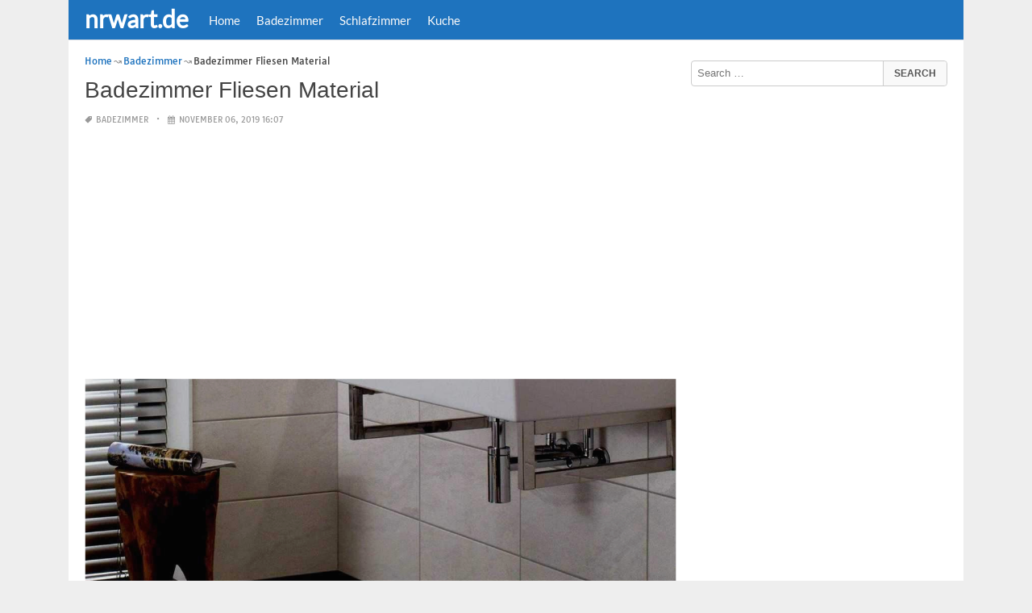

--- FILE ---
content_type: text/html; charset=UTF-8
request_url: https://www.nrwart.de/badezimmer-fliesen-material/
body_size: 16126
content:
<!DOCTYPE html><html lang="en-US"><head><meta charset="UTF-8"><meta name="viewport" content="width=device-width,minimum-scale=1,initial-scale=1"><link rel="profile" href="https://gmpg.org/xfn/11"><link rel="pingback" href="https://www.nrwart.de/xmlrpc.php"><title>Badezimmer Fliesen Material &#8211; nrwart.de</title><meta name='robots' content='max-image-preview:large'/><style>img:is([sizes="auto" i], [sizes^="auto," i]) { contain-intrinsic-size: 3000px 1500px }</style><link rel="alternate" type="application/rss+xml" title="nrwart.de &raquo; Feed" href="https://www.nrwart.de/feed/"/><link rel="alternate" type="application/rss+xml" title="nrwart.de &raquo; Comments Feed" href="https://www.nrwart.de/comments/feed/"/><link rel="alternate" type="application/rss+xml" title="nrwart.de &raquo; Badezimmer Fliesen Material Comments Feed" href="https://www.nrwart.de/badezimmer-fliesen-material/feed/"/><link rel='stylesheet' id='wp-block-library-css' href='https://www.nrwart.de/wp-includes/css/dist/block-library/style.min.css?ver=6.8.3' type='text/css' media='all'/><style id='classic-theme-styles-inline-css' type='text/css'>
/*! This file is auto-generated */
.wp-block-button__link{color:#fff;background-color:#32373c;border-radius:9999px;box-shadow:none;text-decoration:none;padding:calc(.667em + 2px) calc(1.333em + 2px);font-size:1.125em}.wp-block-file__button{background:#32373c;color:#fff;text-decoration:none}</style><style id='global-styles-inline-css' type='text/css'>
:root{--wp--preset--aspect-ratio--square: 1;--wp--preset--aspect-ratio--4-3: 4/3;--wp--preset--aspect-ratio--3-4: 3/4;--wp--preset--aspect-ratio--3-2: 3/2;--wp--preset--aspect-ratio--2-3: 2/3;--wp--preset--aspect-ratio--16-9: 16/9;--wp--preset--aspect-ratio--9-16: 9/16;--wp--preset--color--black: #000000;--wp--preset--color--cyan-bluish-gray: #abb8c3;--wp--preset--color--white: #ffffff;--wp--preset--color--pale-pink: #f78da7;--wp--preset--color--vivid-red: #cf2e2e;--wp--preset--color--luminous-vivid-orange: #ff6900;--wp--preset--color--luminous-vivid-amber: #fcb900;--wp--preset--color--light-green-cyan: #7bdcb5;--wp--preset--color--vivid-green-cyan: #00d084;--wp--preset--color--pale-cyan-blue: #8ed1fc;--wp--preset--color--vivid-cyan-blue: #0693e3;--wp--preset--color--vivid-purple: #9b51e0;--wp--preset--gradient--vivid-cyan-blue-to-vivid-purple: linear-gradient(135deg,rgba(6,147,227,1) 0%,rgb(155,81,224) 100%);--wp--preset--gradient--light-green-cyan-to-vivid-green-cyan: linear-gradient(135deg,rgb(122,220,180) 0%,rgb(0,208,130) 100%);--wp--preset--gradient--luminous-vivid-amber-to-luminous-vivid-orange: linear-gradient(135deg,rgba(252,185,0,1) 0%,rgba(255,105,0,1) 100%);--wp--preset--gradient--luminous-vivid-orange-to-vivid-red: linear-gradient(135deg,rgba(255,105,0,1) 0%,rgb(207,46,46) 100%);--wp--preset--gradient--very-light-gray-to-cyan-bluish-gray: linear-gradient(135deg,rgb(238,238,238) 0%,rgb(169,184,195) 100%);--wp--preset--gradient--cool-to-warm-spectrum: linear-gradient(135deg,rgb(74,234,220) 0%,rgb(151,120,209) 20%,rgb(207,42,186) 40%,rgb(238,44,130) 60%,rgb(251,105,98) 80%,rgb(254,248,76) 100%);--wp--preset--gradient--blush-light-purple: linear-gradient(135deg,rgb(255,206,236) 0%,rgb(152,150,240) 100%);--wp--preset--gradient--blush-bordeaux: linear-gradient(135deg,rgb(254,205,165) 0%,rgb(254,45,45) 50%,rgb(107,0,62) 100%);--wp--preset--gradient--luminous-dusk: linear-gradient(135deg,rgb(255,203,112) 0%,rgb(199,81,192) 50%,rgb(65,88,208) 100%);--wp--preset--gradient--pale-ocean: linear-gradient(135deg,rgb(255,245,203) 0%,rgb(182,227,212) 50%,rgb(51,167,181) 100%);--wp--preset--gradient--electric-grass: linear-gradient(135deg,rgb(202,248,128) 0%,rgb(113,206,126) 100%);--wp--preset--gradient--midnight: linear-gradient(135deg,rgb(2,3,129) 0%,rgb(40,116,252) 100%);--wp--preset--font-size--small: 13px;--wp--preset--font-size--medium: 20px;--wp--preset--font-size--large: 36px;--wp--preset--font-size--x-large: 42px;--wp--preset--spacing--20: 0.44rem;--wp--preset--spacing--30: 0.67rem;--wp--preset--spacing--40: 1rem;--wp--preset--spacing--50: 1.5rem;--wp--preset--spacing--60: 2.25rem;--wp--preset--spacing--70: 3.38rem;--wp--preset--spacing--80: 5.06rem;--wp--preset--shadow--natural: 6px 6px 9px rgba(0, 0, 0, 0.2);--wp--preset--shadow--deep: 12px 12px 50px rgba(0, 0, 0, 0.4);--wp--preset--shadow--sharp: 6px 6px 0px rgba(0, 0, 0, 0.2);--wp--preset--shadow--outlined: 6px 6px 0px -3px rgba(255, 255, 255, 1), 6px 6px rgba(0, 0, 0, 1);--wp--preset--shadow--crisp: 6px 6px 0px rgba(0, 0, 0, 1);}:where(.is-layout-flex){gap: 0.5em;}:where(.is-layout-grid){gap: 0.5em;}body .is-layout-flex{display: flex;}.is-layout-flex{flex-wrap: wrap;align-items: center;}.is-layout-flex > :is(*, div){margin: 0;}body .is-layout-grid{display: grid;}.is-layout-grid > :is(*, div){margin: 0;}:where(.wp-block-columns.is-layout-flex){gap: 2em;}:where(.wp-block-columns.is-layout-grid){gap: 2em;}:where(.wp-block-post-template.is-layout-flex){gap: 1.25em;}:where(.wp-block-post-template.is-layout-grid){gap: 1.25em;}.has-black-color{color: var(--wp--preset--color--black) !important;}.has-cyan-bluish-gray-color{color: var(--wp--preset--color--cyan-bluish-gray) !important;}.has-white-color{color: var(--wp--preset--color--white) !important;}.has-pale-pink-color{color: var(--wp--preset--color--pale-pink) !important;}.has-vivid-red-color{color: var(--wp--preset--color--vivid-red) !important;}.has-luminous-vivid-orange-color{color: var(--wp--preset--color--luminous-vivid-orange) !important;}.has-luminous-vivid-amber-color{color: var(--wp--preset--color--luminous-vivid-amber) !important;}.has-light-green-cyan-color{color: var(--wp--preset--color--light-green-cyan) !important;}.has-vivid-green-cyan-color{color: var(--wp--preset--color--vivid-green-cyan) !important;}.has-pale-cyan-blue-color{color: var(--wp--preset--color--pale-cyan-blue) !important;}.has-vivid-cyan-blue-color{color: var(--wp--preset--color--vivid-cyan-blue) !important;}.has-vivid-purple-color{color: var(--wp--preset--color--vivid-purple) !important;}.has-black-background-color{background-color: var(--wp--preset--color--black) !important;}.has-cyan-bluish-gray-background-color{background-color: var(--wp--preset--color--cyan-bluish-gray) !important;}.has-white-background-color{background-color: var(--wp--preset--color--white) !important;}.has-pale-pink-background-color{background-color: var(--wp--preset--color--pale-pink) !important;}.has-vivid-red-background-color{background-color: var(--wp--preset--color--vivid-red) !important;}.has-luminous-vivid-orange-background-color{background-color: var(--wp--preset--color--luminous-vivid-orange) !important;}.has-luminous-vivid-amber-background-color{background-color: var(--wp--preset--color--luminous-vivid-amber) !important;}.has-light-green-cyan-background-color{background-color: var(--wp--preset--color--light-green-cyan) !important;}.has-vivid-green-cyan-background-color{background-color: var(--wp--preset--color--vivid-green-cyan) !important;}.has-pale-cyan-blue-background-color{background-color: var(--wp--preset--color--pale-cyan-blue) !important;}.has-vivid-cyan-blue-background-color{background-color: var(--wp--preset--color--vivid-cyan-blue) !important;}.has-vivid-purple-background-color{background-color: var(--wp--preset--color--vivid-purple) !important;}.has-black-border-color{border-color: var(--wp--preset--color--black) !important;}.has-cyan-bluish-gray-border-color{border-color: var(--wp--preset--color--cyan-bluish-gray) !important;}.has-white-border-color{border-color: var(--wp--preset--color--white) !important;}.has-pale-pink-border-color{border-color: var(--wp--preset--color--pale-pink) !important;}.has-vivid-red-border-color{border-color: var(--wp--preset--color--vivid-red) !important;}.has-luminous-vivid-orange-border-color{border-color: var(--wp--preset--color--luminous-vivid-orange) !important;}.has-luminous-vivid-amber-border-color{border-color: var(--wp--preset--color--luminous-vivid-amber) !important;}.has-light-green-cyan-border-color{border-color: var(--wp--preset--color--light-green-cyan) !important;}.has-vivid-green-cyan-border-color{border-color: var(--wp--preset--color--vivid-green-cyan) !important;}.has-pale-cyan-blue-border-color{border-color: var(--wp--preset--color--pale-cyan-blue) !important;}.has-vivid-cyan-blue-border-color{border-color: var(--wp--preset--color--vivid-cyan-blue) !important;}.has-vivid-purple-border-color{border-color: var(--wp--preset--color--vivid-purple) !important;}.has-vivid-cyan-blue-to-vivid-purple-gradient-background{background: var(--wp--preset--gradient--vivid-cyan-blue-to-vivid-purple) !important;}.has-light-green-cyan-to-vivid-green-cyan-gradient-background{background: var(--wp--preset--gradient--light-green-cyan-to-vivid-green-cyan) !important;}.has-luminous-vivid-amber-to-luminous-vivid-orange-gradient-background{background: var(--wp--preset--gradient--luminous-vivid-amber-to-luminous-vivid-orange) !important;}.has-luminous-vivid-orange-to-vivid-red-gradient-background{background: var(--wp--preset--gradient--luminous-vivid-orange-to-vivid-red) !important;}.has-very-light-gray-to-cyan-bluish-gray-gradient-background{background: var(--wp--preset--gradient--very-light-gray-to-cyan-bluish-gray) !important;}.has-cool-to-warm-spectrum-gradient-background{background: var(--wp--preset--gradient--cool-to-warm-spectrum) !important;}.has-blush-light-purple-gradient-background{background: var(--wp--preset--gradient--blush-light-purple) !important;}.has-blush-bordeaux-gradient-background{background: var(--wp--preset--gradient--blush-bordeaux) !important;}.has-luminous-dusk-gradient-background{background: var(--wp--preset--gradient--luminous-dusk) !important;}.has-pale-ocean-gradient-background{background: var(--wp--preset--gradient--pale-ocean) !important;}.has-electric-grass-gradient-background{background: var(--wp--preset--gradient--electric-grass) !important;}.has-midnight-gradient-background{background: var(--wp--preset--gradient--midnight) !important;}.has-small-font-size{font-size: var(--wp--preset--font-size--small) !important;}.has-medium-font-size{font-size: var(--wp--preset--font-size--medium) !important;}.has-large-font-size{font-size: var(--wp--preset--font-size--large) !important;}.has-x-large-font-size{font-size: var(--wp--preset--font-size--x-large) !important;}
:where(.wp-block-post-template.is-layout-flex){gap: 1.25em;}:where(.wp-block-post-template.is-layout-grid){gap: 1.25em;}
:where(.wp-block-columns.is-layout-flex){gap: 2em;}:where(.wp-block-columns.is-layout-grid){gap: 2em;}
:root :where(.wp-block-pullquote){font-size: 1.5em;line-height: 1.6;}</style><link rel="EditURI" type="application/rsd+xml" title="RSD" href="https://www.nrwart.de/xmlrpc.php?rsd"/><meta name="generator" content="WordPress 6.8.3"/><link rel='shortlink' href='https://www.nrwart.de/?p=76879'/><link rel="alternate" title="oEmbed (JSON)" type="application/json+oembed" href="https://www.nrwart.de/wp-json/oembed/1.0/embed?url=https%3A%2F%2Fwww.nrwart.de%2Fbadezimmer-fliesen-material%2F"/><link rel="alternate" title="oEmbed (XML)" type="text/xml+oembed" href="https://www.nrwart.de/wp-json/oembed/1.0/embed?url=https%3A%2F%2Fwww.nrwart.de%2Fbadezimmer-fliesen-material%2F&#038;format=xml"/><meta name="generator" content="Redux 4.5.8"/><script type="application/ld+json">{"@context":"http:\/\/schema.org","@type":"BlogPosting","mainEntityOfPage":"https:\/\/www.nrwart.de\/badezimmer-fliesen-material\/","publisher":{"@type":"Organization","name":"nrwart.de","logo":{"@type":"ImageObject","url":"https:\/\/www.nrwart.de\/badezimmer-fliesen-material\/","height":36,"width":190}},"headline":"Badezimmer Fliesen Material","datePublished":"2019-11-06T16:07:58+00:00","dateModified":"2020-02-29T04:57:32+00:00","author":{"@type":"Person","name":"nrwart.de"},"image":{"@type":"ImageObject","url":["https:\/\/www.nrwart.de\/wp-content\/uploads\/2020\/02\/badezimmer-fliesen-material-fliesen-wohnzimmer-einzigartig-wohnzimmer-boden-elegant-pvc-of-badezimmer-fliesen-material.jpg",1173,900,false],"width":1173,"height":900}}</script><link rel="canonical" href="https://www.nrwart.de/badezimmer-fliesen-material/"/><link rel="icon" href="https://s.wordpress.org/style/images/codeispoetry.png"/><link rel="stylesheet" href="https://maxcdn.bootstrapcdn.com/font-awesome/4.7.0/css/font-awesome.min.css"><meta name="theme-color" content="#1e73be"><meta name="msapplication-navbutton-color" content="#1e73be"><meta name="apple-mobile-web-app-status-bar-style" content="#1e73be"><style amp-custom>.clear{clear:both;}img{width:auto;max-width:100%;height:auto;}a:link,a:visited{color:#e50a4a;text-decoration:none;}a:hover{text-decoration:underline;transition:color .45s ease-in-out;-moz-transition:color .45s ease-in-out;-webkit-transition:color .45s ease-in-out;} html, body, div, span, applet, object, h1, h2, h3, h4, h5, h6, p, blockquote, pre, a, abbr, acronym, address, big, cite, code, del, dfn, em, img, ins, kbd, q, s, samp, small, strike, strong, sub, sup, tt, var, b, u, i, center, dl, dt, dd, ol, ul, li, fieldset, form, label, legend, table, caption, tbody, tfoot, thead, tr, th, td, article, aside, canvas, details, embed, figure, figcaption, footer, header, hgroup, menu, nav, output, ruby, section, summary, time, mark, audio, video {padding:0; margin:0;}pre{background:#fafafa;margin-bottom:15px;padding:15px;white-space:pre-wrap;white-space:-moz-pre-wrap;white-space:-pre-wrap;white-space:-o-pre-wrap;word-wrap:break-word}iframe{max-width:100%;}.das{margin:0 0 5px 0;width:auto;height:auto;text-align:center;} @font-face {font-family:'Tauri';font-style:normal;font-weight:400;src:local('Tauri Regular'), local('Tauri-Regular'), url(https://fonts.gstatic.com/s/tauri/v4/NN-VSW_h-jkrKyYGwwj5QQ.woff2) format('woff2');unicode-range:U+0100-024F, U+1E00-1EFF, U+20A0-20AB, U+20AD-20CF, U+2C60-2C7F, U+A720-A7FF;}@font-face {font-family:'Tauri';font-style:normal;font-weight:400;src:local('Tauri Regular'), local('Tauri-Regular'), url(https://fonts.gstatic.com/s/tauri/v4/sWn97sjs9uU0xeuHDScCTA.woff2) format('woff2');unicode-range:U+0000-00FF, U+0131, U+0152-0153, U+02C6, U+02DA, U+02DC, U+2000-206F, U+2074, U+20AC, U+2212, U+2215;}@font-face {font-family:'Lato';font-style:normal;font-weight:400;src:local('Lato Regular'), local('Lato-Regular'), url(https://fonts.gstatic.com/s/lato/v13/UyBMtLsHKBKXelqf4x7VRQ.woff2) format('woff2');unicode-range:U+0100-024F, U+1E00-1EFF, U+20A0-20AB, U+20AD-20CF, U+2C60-2C7F, U+A720-A7FF;}@font-face {font-family:'Lato';font-style:normal;font-weight:400;src:local('Lato Regular'), local('Lato-Regular'), url(https://fonts.gstatic.com/s/lato/v13/1YwB1sO8YE1Lyjf12WNiUA.woff2) format('woff2');unicode-range:U+0000-00FF, U+0131, U+0152-0153, U+02C6, U+02DA, U+02DC, U+2000-206F, U+2074, U+20AC, U+2212, U+2215;}body{background:#eee;color:#444;font-family:"Helvetica Neue",Helvetica,Arial,sans-serif;font-size:14px;line-height:1.42857143;}.entry-content h1{margin-bottom:10px;font-size:32px;line-height:44px;}.entry-content h2{margin-bottom:10px;font-size:28px;line-height:34px;} .entry-content h3{margin-bottom:10px;font-size:22px;line-height:26px;} .entry-content h4{margin-bottom:10px;font-size:18px;line-height:22px;} .entry-content h5{margin-bottom:10px;font-size:16px;line-height:20px;} .entry-content h6{margin-bottom:10px;font-size:13px;line-height:20px;} .thonwidget a,.thonol a,.box a,.post-meta,.breadcrumb,.pagination{font-family:"Tauri",Helvetica,Arial,sans-serif;font-size:14px;} p{margin:5px 0 15px;line-height:1.42857143;}.alignleft{float:left;padding:5px 20px 5px 0;}.alignright{float:right;padding:5px 0 5px 20px;}.aligncenter{max-width:100% !important;text-align:center !important;margin:10px auto !important;display:block;}.aligncenter img{margin:5px auto !important;}.fax{font-family:"Open Sans",Arial,sans-serif;}.header{font-family:"Lato";margin-bottom:0;padding:0 10px !Important;background-color:#e50a4a !important;}.header li a,.header li a.dropdown{background-color:#e50a4a !Important;max-height:49px;color:#f9f9f9;}.header li a:hover,.header li a.dropdown:hover{color:#e9e9e9 !important;}.header ul.nav-buttons ul li{background-color:#e50a4a !important;line-height:35px;height:35px;}.header ul.nav-buttons ul a{background-color:#e50a4a;line-height:35px;}.header ul.nav-buttons ul a.selected,.header ul.nav-buttons ul a:hover{background:rgba(25,25,25,0.1) !Important;}.header ul.nav-buttons ul{padding:0;}.header .navclosed{background-color:#e50a4a;float:left !important;}.header .logos{margin:10px 10px 0 0;left:10px;position:relative;float:left;display:none;}.header .logos img{height:30px;width:145px;}.header ul a i.fa{padding-right:6px;} .header,.header li a,.header li a.dropdown,.header ul.nav-buttons ul li,.header ul.nav-buttons ul a,.header .navclosed{background-color:#e50a4a !Important;}.header li a,.header li a.dropdown{font-size:15px !important;font-weight:400;}.header{padding:0 10px;}.button-comment{display:block;text-align:center;}.button-comment a.button{display:inline-block;padding:8px 30px;background:#e50a4a;color:#fff !important;border-radius:5px;}.row{width:auto;}.container{width:auto;max-width:950px;margin:0 auto;padding:0;} .main-content{width:auto;max-width:960px;margin:0 auto;padding:0;}h1.logor{text-indent:-5000px;background:#f00;display:absolute;width:0;height:0;}.site-logo{width:auto;max-width:300px;height:50px;line-height:50px;left:0;z-index:999;float:left;}.site-logo a.logo-text{font-weight:bold;font-size:30px;line-height:46px;color:#fff;padding:0 15px 0 10px;}.site-logo a.logo-text:hover{color:#f1f2f3;text-decoration:none;}.site-logo a.logo-image{line-height:50px;padding:0;}.site-logo a.logo-image img{height:40px;width:auto;padding:5px 15px 5px 10px;}.nav-buttons{display:inline;float:left;} .logo{}.logo a{padding-left:0 !important;}.logo img{margin:10px 10px 10px 5px;width:auto;height:30px;}.header{width:auto;padding:15px;}.header .header-left{float:left;width:70%;padding-bottom:10px;}.header .header-right{float:right;width:30%;padding-bottom:10px;}.searchs{width:auto;min-width:250px;-webkit-border-radius:4px;-moz-border-radius:4px;border-radius:4px;padding:0;height:30px;background:#fff;float:right;margin:10px 10px 9px 0;}.searchs input[type=text]{width:75%;padding:8px;margin:0;border:none;color:#555;background:none;}.searchs input[type=text]:focus{outline:0;}.searchs .btn{width:15%;font-size:15px;color:#555;float:right;outline:0;padding:0;height:30px;margin:0;border:none;background:none;border-left:1px solid #bcbcbc;}.searchs .btn:hover{background:#f5f5f5;cursor:pointer;-webkit-border-radius:4px;-moz-border-radius:4px;border-radius:4px;} .searchs-menu{display:none;}.contents{clear:both;width:auto;padding:15px 20px 50px;display:block;background:#fff;}.content{float:left;width:70%;margin:0;padding:0;}.sidebar{float:right;width:30%;margin:0;padding:0;}.posts{width:auto;padding:0 15px 0 0;}.post{width:100%;margin:0 0 15px;padding:0;display:inline-block;font-weight:300;height:auto;border-bottom:1px dashed #e5e5e5;}.post-entry{position:relative;background:none;width:auto;margin:0 0 5px 0;}.post-title{position:absolutex;width:100%;}.post h2.post-title{font-size:22px;margin-bottom:0px;font-weight:500;line-height:30px;} .post h2.post-title a:hover{text-decoration:none;}.post-title a{color:#333;}.post img.post-thumb-big{max-width:100%;}.post img.post-thumb-left{float:left;margin:0 15px 5px 0;}.post img.post-thumb-right{float:right !Important;padding:0 0 0 15px;}.post .clear{margin-bottom:35px;}.post img.thumb-list1{float:left;margin:5px 15px 0px 0;width:160px;height:120px;}.post img.thumb-list3{margin:5px 0 5px;width:100%;}.post h2.title-list1{font-size:20px;line-height:28px;font-weight:600;}.post h2 a{color:#222;}.post-gallery{width:auto;margin:0px -5px 0 -5px;}.post-gallery .post-gallerys{width:25%;padding:0;margin:0;display:inline-block;}.post-gallery a{padding:5px;display:block;}.post-gallery img{width:100%;}.post-single{width:auto;padding-left:0;font-weight:300;}.post-single img{margin-bottom:10px;}.post-single h1.single-title{font-size:28px;line-height:34px;font-weight:500;padding-bottom:5px;}.posts .post-meta{font-size:10px;line-height:20px;margin:5px 0 0px;color:#999;text-transform:uppercase;}.posts .post-meta a{color:#999;}.posts .post-meta a.post-edit-link:before{content:"\2022";padding-left:10px;padding-right:5px;}.posts .post-meta img{width:auto;}.posts .post-meta .post-meta-views{text-transform:capitalize;}.post .post-meta .post-meta-views:before{content:"\2022";padding-left:10px;padding-right:10px;}.post .post-meta .post-meta-date:after{content:"\2022";padding-left:10px;padding-right:10px;}.posts .post-meta-cat{padding-right:5px;}.posts .post-meta-cat:after{content:"\2022";padding-left:10px;padding-right:5px;}.posts .post-meta i{padding-left:5px;-moz-transform:scale(-1, 1);-webkit-transform:scale(-1, 1);-o-transform:scale(-1, 1);-ms-transform:scale(-1, 1);transform:scale(-1, 1);}.posts .entry-content{margin:15px 0;}.posts .wp-caption{margin:0 0 15px;}.posts .wp-caption .wp-caption-text{font-size:13px;text-align:center;}.posts .post-meta-tag a{color:#777;}.posts .post-meta-tag a:hover{text-decoration:underline}.post-grid{width:33.33%;float:left;display:block;margin:0;}.post-grid h2{width:auto;white-space:nowrap;overflow:hidden;text-overflow:ellipsis;color:#222;}.post-grid a{color:#fff;}.post-grid h2 a{color:#222;}.post-grid-entry{margin:0 16px 16px 0 !Important;width:auto;position:relative;}.post-grid-entry img{width:100%;object-fit:cover;object-position:center;}.post-grid-entry:hover img{opacity:0.8}.post-grid h2{position:absolute;bottom:0;right:0;left:0;width:auto;text-align:center;font-size:11px;font-weight:400;padding:5px 0;color:#fefefe;xtext-shadow:0px 0px 2px rgba(150, 150, 150, 1);background:linear-gradient(to bottom,rgba(0,0,0,0.05) 6%,rgba(0,0,0,0.75) 90%);}.post-grid1 a{display:inline-block;height:auto;width:100%;}.post-grid h2.title-grid1{bottom:5px !important;}.post-grid h2.title-grid1 a{color:#fff;padding-left:5px;padding-right:5px;}.post-grid h2.title-grid2{position:relative;background:none;font-size:13px;text-align:left;padding:5px 0 0;}.post-grid h2.title-grid3{position:relative;background:none;text-align:left;font-size:14px;padding:10px 0 0;font-weight:500;}.post-grid h2.title-grid4{opacity:0;background:nonex;text-align:left;font-size:14px;padding:10px 0;font-weight:500;}.post-grid h2.title-grid4 a{color:#fff ;padding:0 10px;}.post-grid h2.post-title a:hover{text-decoration:none;} .post-grid2{margin-bottom:10px;}.post-grid3{width:50%;}.post-grid3 .post-grid-entry{padding:7px;border:1px solid #e1e2e3;-webkit-border-radius:3px;-moz-border-radius:3px;border-radius:3px;}.post-grid3 .post-meta{margin:3px 0 1px;}.post-grid3 .post-meta-cat{text-transform:capitalize;}.post-grid3 .post-meta-cat:after{padding-left:5px;padding-right:0;}.post-grid3 .post-meta-views{padding-left:0;}.post-grid4{width:50%;}.post-grid4 h2.title-grid4{bottom:5px;}.post-grid4 .post-meta{opacity:0;padding:2px 10px 0;position:absolute;bottom:30px;left:0;color:#f1f2f3;text-transform:capitalize;}.post-grid4 .post-meta a{color:#f1f2f3;} .post-grid4 .post-meta .post-ratings{margin:2px 0 0;}.post-grid4:hover h2.title-grid4,.post-grid4:hover .post-meta,.post-grid4:hover h4.title-grid4{display:block;opacity:1.0;transition:opacity .45s ease-in-out;-moz-transition:opacity .45s ease-in-out;-webkit-transition:opacity .45s ease-in-out;}.post-ratings{float:right;width:60px;height:24px;white-space:none;overflow:hidden;text-overflow:ellipsis;}.post-ratings-loading{display:none !important;z-index:-5;}p.download-size{border:1px solid #e1e1e1;padding:10px;margin-bottom:20px;font-weight:bold;}p.download-size:hover{background:#fefefe;}p.download-size a{padding-right:10px;font-weight:500;}p.download-size a:before{content:"\0338";padding-right:20px;color:#333;}p.download-size a:first-of-type:before{content:"";}.related-posts{}.related-posts h3{font-weight:500;font-size:22px;line-height:34px;margin-bottom:20px;}.related-posts h4{font-weight:500;font-size:14px;}.related-posts h4.style2{font-weight:500;font-size:16px;}.related-posts li.post{margin-bottom:10px;}.related-posts li.post img.post-thumb-left{margin-bottom:10px;width:50px;}.related-posts li.thonol{padding:0 0 20px 40px !important;max-width:100% !important;min-height:130px !important;}.related-posts li.thonol2{padding:0 0 20px 40px !important;width:100%;min-height:50px !important;}.related-posts li.thonol .thumb-style1{margin-bottom:10px;width:160px;height:120px;position:absolute;right:50px;}.related-posts li.thonol2 .thumb-style1{width:50px;height:50px;position:absolute;right:50px;}.related-posts li.thonolamp .thumb-style1{right:110px;}.related-posts li.thonol h4{padding:0 220px 0 0;}.related-posts li.thonol2 h4{padding:0 120px 0 0;}.related-posts li.thonol .post-meta{padding:0 220px 0 0;}.related-posts li.thonol2 .post-meta{padding:0 120px 0 0;}.related-posts li.thonol p{padding:0 220px 0 0;}.related-posts li.thonol .post-meta-cat a{font-size:10px !important;}.related-posts h2.title-grid2{padding-top:5px;}.related-posts .post-grid2 img{margin-bottom:5px;}.related-posts .post-grid1 img{margin-bottom:0;}.related-posts .post-grid2 img{margin-bottom:0;}.related-posts .post-grid3 img{margin-bottom:0;}.related-posts .post-grid4 img{margin-bottom:0;}.related-posts .post-grid4 a{display:inline-block;height:auto;width:100%;}.related-posts .post-grid4 .post-meta{right:0 !Important;}.related-posts .post-grid4 .post-meta a{display:inline;}.post-header h1{font-size:22px;font-weight:600;}.posts table{width:auto;max-width:100%;border-collapse:collapse;margin-bottom:15px;}.posts table th{background:#f9f9f9;border:1px solid #f1f2f3;padding:4px 5px;}.posts table td{border:1px solid #f1f2f3;padding:2px 5px;}.gallery{width:auto;max-width:100%;font-size:13px;line-height:20px;margin-bottom:15px;}.gallery .gallery-item{background:#eeex;margin:0;display:inline-table;text-align:center;padding:10px 0;}.gallery .gallery-caption{padding:0 5px;}.gallery .gallery-item .gallery-icon{padding:0 5px;width:auto;max-width:100%;}.gallery .gallery-item img{height:auto;}.gallery-columns-1 .gallery-item{width:100%;}.gallery-columns-2 .gallery-item{width:50%;}.gallery-columns-3 .gallery-item{width:33.3%;}.gallery-columns-4 .gallery-item{width:25%;}.gallery-columns-5 .gallery-item{width:20%;}.gallery-columns-6 .gallery-item{width:16.6%;}.gallery-columns-7 .gallery-item{width:14.2%;}.gallery-columns-8 .gallery-item{width:12.5%;}.gallery-columns-9 .gallery-item{width:11.1%;}.entry-content ul,.entry-content ol{margin:0 0 15px;padding:0 0 0 30px;font-size:14px;}.entry-content ul li,.entry-content ol li{line-height:22px;}.entry-content blockquote{padding:10px 10px 10px 20px;font-size:14px;font-style:italic;border-left:4px solid #eee;background:#f5f5f5;}.socials{padding:10px 0 0;clear:both;margin:20px 0;font-size:13px;}.socials span{border-top:1px dashed #ccc;border-bottom:1px dashed #ddd;padding:5px;margin-right:5px;}.socials a span{border:none;}.socials a{margin-bottom:5px;margin-right:5px;display:inline-block;padding:5px 5px 5px 10px;}.socials a:hover{text-decoration:none;}.btn-twitter {background:#00acee;border-radius:0;color:#fff}.btn-twitter:link, .btn-twitter:visited {color:#fff}.btn-twitter:active, .btn-twitter:hover {background:#0087bd;color:#fff}.btn-facebook {background:#3b5998;border-radius:0;color:#fff}.btn-facebook:link, .btn-facebook:visited {color:#fff}.btn-facebook:active, .btn-facebook:hover {background:#30477a;color:#fff}.btn-whatsapp {background:#4CAF50;border-radius:0;color:#fff}.btn-whatsapp:link, .btn-whatsapp:visited {color:#fff}.btn-whatsapp:active, .btn-whatsapp:hover {background:#388E3C;color:#fff}.btn-stumbleupon {background:#f74425;border-radius:0;color:#fff}.btn-stumbleupon:link, .btn-stumbleupon:visited {color:#fff}.btn-stumbleupon:active, .btn-stumbleupon:hover {background:#c7371e;color:#fff}.btn-linkedin {background:#0e76a8;border-radius:0;color:#fff}.btn-linkedin:link, .btn-linkedin:visited {color:#fff}.btn-linkedin:active, .btn-linkedin:hover {background:#0b6087;color:#fff}.btn-pinterest {background:#bd081c;border-radius:0;color:#fff}.btn-pinterest:link, .btn-pinterest:visited {color:#fff}.btn-pinterest:active, .btn-pinterest:hover {background:#960414;color:#fff}.post-entry-comment{margin-bottom:30px;}.post-entry-comment .comment-form-comment{margin-bottom:0;width:100%;}.post-entry-comment .comment-form-email,.post-entry-comment .comment-form-author,.post-entry-comment .comment-form-url{width:auto;} .post-entry-comment textarea,.post-entry-comment input[type=text],.post-entry-comment input[type=email],.post-entry-comment input[type=url]{color:#555;line-height:20px;padding:6px 10px;margin-top:5px;clear:both;display:block;width:240px;border:1px solid #ccc;-webkit-border-radius:4px;-moz-border-radius:4px;border-radius:4px;} .post-entry-comment textarea{width:90% !Important;}.post-entry-comment .submit{padding:10px 15px;outline:0;font-size:14px;background:#eee;border:1px solid #ddd;-webkit-border-radius:4px;-moz-border-radius:4px;border-radius:4px;}.comment-list{padding-left:15px;font-size:13px;}.comment-list li{list-style:none;border:1px solid #e9e9e9;background:#f9f9f9x;width:auto;padding:15px;margin-bottom:15px;}.comment-list .commentname{display:inline-table;width:70px;float:left;margin-right:15px;}.comment-list .commentinfo{display:inline-table;}.comment-list .commenttext{display:inline;}.comment-list .comment-author img{float:left;margin-right:15px;}h3.comment-title{font-weight:500;line-height:30px;font-size:22px;margin-bottom:10px;}.comment-list ul.children{margin-top:10px;}.pagination{margin:20px 0;line-height:30px;text-align:center;font-size:12px;} .pagination ul li{list-style:none;display:inline-block;line-height:22px;margin-right:5px;border:0px solid #ddd;-webkit-border-radius:4px;-moz-border-radius:4px;border-radius:4px;background-color:#e50a4a;cursor:pointer;}.pagination ul li a,.pagination ul li .page-numbers{color:#fff;display:block;padding:3px 12px;}.pagination a:hover,.pagination ul li .dots,.pagination ul li .current{background-color:rgba(25,25,25,0.3);text-decoration:none;}.paginations{margin:20px 0;line-height:30px;text-align:left;font-size:15px;background:#f0f0f0;padding:0 10px;}.paginations span{display:inline-table;margin:0;}.paginations a{margin:0;display:inline-block;padding:3px 8px;border-left:1px solid #f1f2f3;}.paginations a:hover{background:#e1e2e3;}.box{margin-bottom:20px;font-weight:300;font-size:14px;clear:both;display:block;padding-left:5px;}.box .tagcloud{text-align:justify;}.box .tagcloud a{line-height:20px;margin-right:5px;}.box .tagcloud a:after{content:",";}.box ul{display:block;counter-reset:my-badass-counter;}.box ul li{list-style:none;line-height:20px;border-bottom:1px dotted #e5e5e5;padding:8px 0;}li.adv{clear:both;display:block;padding-bottom:20px;border-bottom:1px solid #d99x;}li.adv img{width:70px;float:left;display:block;padding:0 10px 20px 0;}li.adv h4{display:block;}li.adv h4 a{color:#222;font-size:14px;font-weight:600;}li.adv span{clear:both;font-size:12px;} .box a:hover{text-decoration:none;}.box p{margin-top:0;}.box li.cat-item{width:50%;display:inline-block;clear:none;float:left;}.box li.cat-item a{padding-right:5px;}.box .calendar_wrap{display:block;width:auto;}.box .calendar_wrap table{width:100%;text-align:center;} .box .calendar_wrap table caption{background:#f9f9f9;font-weight:bold;padding:5px 0;}.box span.att{text-transform:uppercase;font-size:10px;}.box span.att a{color:#666;}.box li.thonwidget a{font-size:14px;}.box .excerpt a{font-size:16px;}.box .excerpt p{font-size:14px;font-weight:300;}.box li .size-small-thumbnail{float:left;padding:0 10px 0 0;} .box li.thonwidget{position:relative;clear:both;font-weight:400;display:block;min-height:65px;padding-top:8px;}.box li.thonwidget .post-thumb-big{display:block;margin-bottom:5px;}.box li.thonol{font-weight:300;padding:10px 60px 10px 40px;position:relative;min-height:50px;}.box li.thonol .numb{font-size:15px;color:#fff;width:30px;height:30px;line-height:30px;text-align:center;position:absolute;left:0;top:10px;-moz-border-radius:50px;-webkit-border-radius:50px;border-radius:50%;}.box img.thumb-style1{position:absolute;right:0;top:10px;width:50px;height:50px;}.box img.thumb-style2{position:absolute;right:0;top:10px;width:50px;height:50px;}.box li.thongrid{float:left;width:50%;padding:0;margin:0;display:block;border:0;}.box li.thongrid a{padding:5px;display:block;}.box li.thongrid img{width:100%;padding:0;margin:0 0 5px;}.box ul li{font-size:13px;}.box .thonwidget3 p{padding-right:55px;}.box .thonwidget3 a.thon-title{padding-right:45px;display:inline-block}.widget-title-box{border:0;margin-bottom:10px;display:block;}h3.widget-title{font-size:16px;font-weight:400;display:block;padding:0;background:#e50a4a;position:relative;color:#fff;}.sept{position:absolute;bottom:0;width:0;height:0;border-top:34px solid rgba(25,25,25,0.1);border-right:34px solid transparent;} h3.widget-title .texts{display:inline-block;padding:6px 10px;background:rgba(25,25,25,0.1) !Important;}h3.widget-title span{}.search-form{width:100%;-webkit-border-radius:4px;-moz-border-radius:4px;border-radius:4px;padding:0;height:30px;background:#fff;float:right;margin:10px 0;border:1px solid #ccc;}.search-form span.screen-reader-text{display:none;}.search-form .search-submit{font-size:12px;width:25%;float:right;color:#555;font-weight:600;text-transform:uppercase;margin:0;padding:8px 0;border:none;border-left:1px solid #ccc;background:#f9f9f9;outline:0;cursor:pointer;-webkit-border-radius:0 4px 4px 0;-moz-border-radius:0 4px 4px 0;border-radius:0 4px 4px 0;}.search-form .search-submit:hover{background:#f1f1f1;}.search-form .search-field{width:73%;margin:0;padding:0;border:0;outline:0;padding:7px 0 7px 7px;background:none;}.footer-widget{float:left;display:block;width:33.333%;padding:0;margin:0;}.footer-content{padding:8px 13px 20px;background:none;}.footer-widget-container{padding:7px;}.footer-widget .box{padding-left:0;}.footer{background:#f1f2f3;width:100%;color:#444;border-top:1px solid #e1e1e1}.footer p{color:#444;}.footer a{color:#444;}.footer a:hover{text-decoration:underline;}#footer{border-top:0px dashed #e0e0e0;text-align:center;padding:10px 0;font-size:12px;color:#444;}.bottom-menu ul{margin-bottom:10px;}.bottom-menu ul li{display:inline;list-style:none;padding:5px;}.breadcrumb{margin:0;padding:0;height:auto;margin-bottom:10px;}.breadcrumb ul{margin:0;padding:0 10px 0 0;width:auto;}.breadcrumb ul li{list-style:none;margin:0;display:inline;padding:0 2px 2px 0;font-size:12px;}.breadcrumb ul li:before {content:"\219D";color:#888;padding-right:2px;}.breadcrumb ul li.breadhome:before {content:"";padding-right:0;}.flickity-page-dots{display:none;}.box .form-control{width:100%;padding:8px;margin-bottom:8px;color:#333;}.box .form-control option{padding:5px;}.box .submit{background:#e50a4a;color:#fff;padding:8px 12px;font-size:13px;border:none;clear:both;margin-top:10px;}.thon-gallery{margin-right:-16px;}.thon-gallery h4.title-grid4{bottom:6px;}.thon-gallery .post-grid4{width:33.33% !important;} .thon-gallery img{max-width:100%;height:150px !important;}.thon-gallery amp-img{max-width:100%;height:150px !important;}.thon-gallery h2{font-size:20px !important;font-weight:500;line-height:24px;margin-bottom:10px;}.thon-gallery .thon-gallery-list{width:33.33%;display:inline-block;}.thon-gallery .thon-gallery-lists{width:auto;margin-right:10px;margin-bottom:10px;position:relative;} .thon-gallery h4 a{color:#fff !important;}.thon-gallery h4{opacity:0;width:auto;position:absolute;bottom:0;right:0;left:0;text-align:center;font-size:12px;font-weight:400;padding:5px;color:#fefefe;margin-bottom:0;white-space:nowrap;overflow:hidden;text-overflow:ellipsis;xtext-shadow:0px 0px 2px rgba(150, 150, 150, 1);background:linear-gradient(to bottom,rgba(0,0,0,0.05) 6%,rgba(0,0,0,0.85) 70%);}.thon-gallery .thon-gallery-lists:hover img{opacity:0.8;} amp-sidebar{background:#fff;font-family:"Lato";font-weight:400;font-size:14px;width:360px;padding:0;}.amp-sidebar-image{line-height:100px;vertical-align:middle;}.amp-close-image{top:15px;left:225px;cursor:pointer;}amp-sidebar .searchs-menu{padding:0;width:auto;max-width:100%;height:50px;display:block;}amp-sidebar .searchs{padding:0;margin-right:15px;width:330px;}amp-sidebar ul{padding:0;margin:0;}amp-sidebar li{list-style:none;line-height:24px;}amp-sidebar li a{color:#222;display:block;padding:7px 15px;border-bottom:1px dotted #e1e2e3;}amp-sidebar li i{display:inline;padding-right:10px;}amp-sidebar ul li a:hover{background-color:#f1f2f3;text-decoration:none;}amp-sidebar .logo{display:none;}.attach_image img{width:100%;}.resmenu{position:absolute;right:0;display:none;text-align:center;width:60px;height:48px;color:#fff;cursor:pointer;font-size:34px;line-height:50px;}.post-grid1 img{height:140px;margin-bottom:0;}.post-grid2 img{height:140px;margin-bottom:0;}.post-grid3 img{height:170px;margin-bottom:0;}.post-grid4 img{height:210px;margin-bottom:0;}@media only screen and (min-width:991px) { .xmain-content{margin:0 auto !important;width:auto;} }@media only screen and (min-width:0px) and (max-width:767px) { .contents{padding-right:10px;padding-left:10px;}.content{width:100%;}.sidebar{width:100%;padding-right:0;}.sidebar .box{padding-leftz:0;} .footer-widget{width:100%;}.post-grid .post-grid-entry{margin:0 5px 20px 10px;}.resmenu{display:block;}.searchs-def{display:none;} .thon-gallery{margin-right:0;}.thon-gallery .post-grid4{width:50% !important;} }@media only screen and (min-width:480px) and (max-width:767px) {.main-content{margin:0;}.contents{padding-left:10px;}.posts{padding-right:5px;padding-left:0 !Important;}.thon-gallery .thon-gallery-list{width:55%;}.posts .post-grid{width:33.333%;}.posts .post-grid3{width:50%;}.posts .post-grid-entry{margin:5px 7px;}.header ul.nav-buttons{width:300px;}li.logo{display:none !important;}.header .logos{display:block;}.post-grid3,.post-grid4{width:50% !important;} .box li.thongrid{width:25%;}.footer-widget-container{padding:0;}.footer-content{padding:15px;}.thon-gallery{margin-right:0;}.thon-gallery .post-grid4{width:50% !important;} }@media only screen and (min-width:0px) and (max-width:479px) {.main-content{margin:0;}.contents{padding-left:10px;}.posts{padding-right:5px;padding-left:0 !important;}.posts .post-thumb-left,.posts .post-thumb-right{width:35%;}.thon-gallery .thon-gallery-list,.post-grid{width:50%;} .thon-gallery .post-thumb-left,.post-grid .post-thumb-left{width:100%;}.socials{vertical-align:middle;}.socials a{width:25px;text-align:center;} .socials a span{display:none;} .box{padding-left:0;}.posts .post-grid{width:100%;} .posts .post-grid-entry{margin:7px 0;}.header ul.nav-buttons{width:300px;}.searchs-menu{display:block;}.searchs-menu .searchs{float:left;margin-left:10px;}li.logo{display:none !important;}.header .logos{display:block;}.gallery .gallery-item{width:100%;}.footer-widget-container{padding:0;}.footer-content{padding:10px;}amp-sidebar .searchs{width:92%;float:right;} .post-grid2 img{height:180px;}}.wrapper {padding-top:80px;z-index:0;}.wrapper-push {margin-left:0%;z-index:0;}.fixed {position:fixed!important;width:100%;}.header {width:auto;margin:0px;padding:0px;min-height:49px;padding-top:0px;position:relative;border-bottom-width:1px;border-bottom-style:solid;border-bottom-color:#dbdee2;background-color:rgba(255,255,255,1);background-color:#fff;-o-transition:.3s;-ms-transition:.3s;-moz-transition:.3s;-webkit-transition:.3s;transition:.3s;z-index:99;}.sticky {width:100%;padding:0px;height:60px;padding-top:10px;-o-transition:.3s;-ms-transition:.3s;-moz-transition:.3s;-webkit-transition:.3s;transition:.3s;}.sticky nav {margin-left:10px;min-height:100%;}.sticky ul.nav-buttons li {border-right-width:0px;}.stuck {margin:0 auto;width:100%;height:auto;position:fixed!important;top:0;left:0;right:0;-o-transition:.3s;-ms-transition:.3s;-moz-transition:.3s;-webkit-transition:.3s;transition:.3s;opacity:1.0;border-bottom-width:1px;border-bottom-style:solid;border-bottom-color:#dbdee2;}.stuck.header {padding-top:0px;min-height:50px;}.stuck .logo {padding-right:10px;}.stuck nav {margin-left:0px;min-height:100%!important;}.stuck ul.nav-buttons li {border-right-width:1px;}.logo {float:right;padding-right:20px;font-size:20px;line-height:50px;-o-transition:.3s;-ms-transition:.3s;-moz-transition:.3s;-webkit-transition:.3s;transition:.3s;}.logo span {color:#f1844d;font-weight:300;}.logo a {}.header a {color:#999ea3;}.header a:hover {color:#81868b;}.header a.selected {color:#81868b;background-color:#f8f8f9;}ul.nav-buttons li a.selected,ul.nav-buttons ul a.selected {background-color:#f8f8f9;}.navclosed,.navclicked {display:none;}.header nav {z-index:2;height:49px;margin-left:0px;-o-transition:.3s;-ms-transition:.3s;-moz-transition:.3s;-webkit-transition:.3s;transition:.3s;}ul.nav-buttons {margin:0px;padding:0px;z-index:2;list-style:none;position:absolute;}ul.nav-buttons li {margin:0px;padding:0px;float:left;position:relative;}ul.nav-buttons li a {font-size:15px;margin:0px;padding-left:10px;padding-right:10px;line-height:51px;display:block;text-decoration:none;}ul.nav-buttons li a.buy {background-color:#f1844d;color:#fff;}ul.nav-buttons li a:hover {font-size:15px;text-decoration:none;opacity:1.0;}ul.nav-buttons li a.selected{font-size:15px;text-decoration:none;opacity:1.0;}ul.nav-buttons li a.dropdown{font-size:15px;padding-left:10px;text-decoration:none;opacity:1.0; background-repeat:no-repeat;background-position:left center;}ul.nav-buttons li a:hover,ul.nav-buttons li a.dropdown:hover,ul.nav-buttons li:hover a.dropdown{background-color:rgba(25,25,25,0.1) !important;}ul.nav-buttons ul {list-style:none;position:absolute;padding:0px;padding-top:1px;width:auto;height:auto;left:-9999px; }ul.nav-buttons ul li {float:none;height:50px;border:0px;}ul.nav-buttons ul a {width:190px;display:block;margin:0px;padding-left:10px;background-color:#ebecedx;}ul.nav-buttons ul a:hover {background-color:#f8f8f9x;}ul.nav-buttons li:hover ul {left:0; }@media screen and (min-width:0px) and (max-width:767px) {.wrapper {left:0px;padding-top:80px;width:100%;position:absolute;transition-property:left; -moz-transition-duration:0.8s;-webkit-transition-duration:0.8s;-o-transition-duration:0.8s;transition-duration:0.8s;-moz-transition-timing-function:ease;-webkit-transition-timing-function:ease;-o-transition-timing-function:ease;transition-timing-function:ease;opacity:1;-o-transition:.8s;-ms-transition:.8s;-moz-transition:.8s;-webkit-transition:.8s;transition:.8s;z-index:0;}.wrapper-push {left:270px;position:absolute;transition-property:left; -moz-transition-duration:0.8s;-webkit-transition-duration:0.8s;-o-transition-duration:0.8s;transition-duration:0.8s;-moz-transition-timing-function:ease;-webkit-transition-timing-function:ease;-o-transition-timing-function:ease;transition-timing-function:ease;opacity:0.3; -o-transition:.8s;-ms-transition:.8s;-moz-transition:.8s;-webkit-transition:.8s;transition:.8s;z-index:0;}.header {min-height:50px;z-index:2;}.sticky {border-top-width:0px;}.stuck {height:40px;}.logo {font-size:16px;padding-top:1px;}.sticky nav,.stuck nav {margin-left:0px;}.navclosed {z-index:3;color:#fff;margin:0px;padding:0px;display:block; background-repeat:no-repeat;background-position:left top;width:50px;height:50px;position:absolute;left:0;transition-property:left; -moz-transition-duration:0.8s;-webkit-transition-duration:0.8s;-o-transition-duration:0.8s;transition-duration:0.8s;-moz-transition-timing-function:ease;-webkit-transition-timing-function:ease;-o-transition-timing-function:ease;transition-timing-function:ease;}.navclosed.slide + nav { display:block;overflow:hidden;max-width:0;padding-top:0;padding-bottom:0;margin-top:0;margin-bottom:0;-moz-transition-duration:0.8s; -webkit-transition-duration:0.8s;-o-transition-duration:0.8s;transition-duration:0.8s;-moz-transition-timing-function:ease;-webkit-transition-timing-function:ease;-o-transition-timing-function:ease;transition-timing-function:ease;left:-270px;max-width:270px;width:auto;height:100%!important;min-height:100%!important;z-index:3;position:fixed;top:0;}.navclosed a {color:transparent;margin:0px;padding:0px;width:50px;height:50px;display:block;}.navclicked.slide + nav { -moz-transition-duration:0.8s; -webkit-transition-duration:0.8s;-o-transition-duration:0.8s;transition-duration:0.8s;-moz-transition-timing-function:ease;-webkit-transition-timing-function:ease;-o-transition-timing-function:ease;transition-timing-function:ease;max-width:270px;width:auto;height:100%!important;min-height:100%!important;z-index:3!important;position:fixed;overflow:auto;left:0;top:0;}.navclicked {color:#fff;margin:0px;padding:0px; background-repeat:no-repeat;background-position:left -50px;z-index:3;width:20%;height:50px;left:270px;position:absolute;}.navclicked a {color:transparent;margin:0px;padding:0px;width:100%;height:300px;display:block;}.header nav {display:none;z-index:2;width:270px;height:auto;background-color:#ebeced;position:absolute;}ul.nav-buttons {float:none;width:100%;height:auto;overflow-x:hidden;overflow-y:auto;padding:0px;position:static;}ul.nav-buttons li {width:100%;height:auto;margin-right:0px;border-bottom-width:1px;border-bottom-style:solid;border-bottom-color:#ccced1;float:left;}ul.nav-buttons li a {display:block;width:100%;}ul.nav-buttons li a.dropdown {padding-left:36px !important;background-color:#ebeced; background-repeat:no-repeat;background-position:0px center;background-size:40px;-moz-background-size:40px;}ul.nav-buttons ul {position:relative;left:0px;}ul.nav-buttons ul li {border-bottom-width:1px;border-bottom-style:solid;border-bottom-color:#fff;}}@media screen and (-webkit-min-device-pixel-ratio:1.5),screen and (-moz-min-device-pixel-ratio:1.5),screen and (min-device-pixel-ratio:1.5) { .navclosed { background-repeat:no-repeat;background-position:left top;background-size:50px;-moz-background-size:50px;}.navclicked { background-repeat:no-repeat;background-position:left -50px;background-size:50px;-moz-background-size:50px;}ul.nav-buttons li a.dropdown,ul.nav-buttons li a.dropdown:hover,ul.nav-buttons li:hover a.dropdown{ background-repeat:no-repeat;padding-left:12px !important;background-position:left center;background-size:40px;-moz-background-size:40px;}}.contents{background-color:#ffffff;}.post h2.post-title a:hover,.post-grid h2.post-title a:hover{color:#1e73be !important}.footer-content{background:#ffffff}.header,.header li a,.header li a.dropdown,.header ul.nav-buttons ul li,.header ul.nav-buttons ul a,.header .navclosed,.pagination ul li,.header nav,.resmenu{background-color:#1e73be !important;}h3.widget-title{background:#1e73be}.box li.thonol .numb{color:#fff;background:#1e73be;}.box li.thonol:before{background:#1e73be}amp-sidebar .searchs-menu{background:#1e73be}a:link,a:visited{color:#1e73be;}a:hover{color:#0066bf;}ul.nav-buttons li.logo a:hover,ul.nav-buttons li.logo a.dropdown:hover,ul.nav-buttons li.logo:hover a.dropdown{background-color:rgba(30,115,190,1) !important;}.main-content{max-width:1110px !important;}@media only screen and (min-width: 0px) and (max-width: 767px) {.header{left:-10px !important;}}</style></head><body data-rsssl=1><div class="row"><div class="main-content"><header class="header"><div class="site-logo"><a class="logo-text" href="https://www.nrwart.de">nrwart.de</a></div><div on="tap:resmenu.toggle" role="button" tabindex="1" class="resmenu"><i class="fa fa-bars" aria-hidden="true"></i></div><nav><ul id="dropdownmenu" class="nav-buttons"><li id="menu-item-96535" class="menu-item menu-item-type-custom menu-item-object-custom menu-item-home menu-item-96535"><a href="https://www.nrwart.de">Home</a></li><li id="menu-item-63800" class="menu-item menu-item-type-taxonomy menu-item-object-category current-post-ancestor current-menu-parent current-post-parent menu-item-63800"><a href="https://www.nrwart.de/category/badezimmer/">Badezimmer</a></li><li id="menu-item-63802" class="menu-item menu-item-type-taxonomy menu-item-object-category menu-item-63802"><a href="https://www.nrwart.de/category/schlafzimmer/">Schlafzimmer</a></li><li id="menu-item-63801" class="menu-item menu-item-type-taxonomy menu-item-object-category menu-item-63801"><a href="https://www.nrwart.de/category/kuche/">Kuche</a></li></ul></nav></header><div class="contents"><div class="content"><div class="posts"><main class="post-single"><nav class="breadcrumb"><ul itemscope itemtype="http://schema.org/BreadcrumbList"><li itemprop="itemListElement" itemscope itemtype="http://schema.org/ListItem" class="breadhome"><a href="https://www.nrwart.de" itemtype="http://schema.org/Thing" itemprop="item"><span itemprop="name">Home</span><meta itemprop="position" content="1"></a></li><li itemprop="itemListElement" itemscope itemtype="http://schema.org/ListItem"><a href="https://www.nrwart.de/category/badezimmer/" itemtype="http://schema.org/Thing" itemprop="item"><span itemprop="name">Badezimmer</span><meta itemprop="position" content="2"></a></li><li>Badezimmer Fliesen Material</li></ul></nav><article><h1 class="single-title">Badezimmer Fliesen Material</h1><div class="post-meta"><span class="post-meta-cat"><i class="fa fa-tag" aria-hidden="true"></i><a href="https://www.nrwart.de/category/badezimmer/" rel="category tag">Badezimmer</a></span><span class="post-meta-date"><time class="entry-date published updated" datetime="2019-11-06T16:07:58+00:00"><i class="fa fa-calendar" aria-hidden="true"></i>November 06, 2019 16:07</time></span></div><div class="entry-content"><div class="das"><script async src="https://pagead2.googlesyndication.com/pagead/js/adsbygoogle.js"></script><ins class="adsbygoogle" style="display:block" data-ad-client="ca-pub-2625769738750677" data-ad-slot="7007888296" data-ad-format="auto" data-full-width-responsive="true"></ins><script>(adsbygoogle = window.adsbygoogle || []).push({});</script></div><figure id="attachment_76881" aria-describedby="caption-attachment-76881" style="width:1173px" class="wp-caption aligncenter"><a href="https://www.nrwart.de/badezimmer-fliesen-material/badezimmer-fliesen-material-fliesen-wohnzimmer-einzigartig-wohnzimmer-boden-elegant-pvc/"><img fetchpriority="high" decoding="async" class="wp-image-76881 size-full" src="https://www.nrwart.de/wp-content/uploads/2020/02/badezimmer-fliesen-material-fliesen-wohnzimmer-einzigartig-wohnzimmer-boden-elegant-pvc-of-badezimmer-fliesen-material.jpg" alt="Badezimmer Fliesen Material Fliesen Wohnzimmer Einzigartig Wohnzimmer Boden Elegant Pvc" width="1173" height="900" srcset="https://www.nrwart.de/wp-content/uploads/2020/02/badezimmer-fliesen-material-fliesen-wohnzimmer-einzigartig-wohnzimmer-boden-elegant-pvc-of-badezimmer-fliesen-material.jpg 1173w, https://www.nrwart.de/wp-content/uploads/2020/02/badezimmer-fliesen-material-fliesen-wohnzimmer-einzigartig-wohnzimmer-boden-elegant-pvc-of-badezimmer-fliesen-material-300x230.jpg 300w, https://www.nrwart.de/wp-content/uploads/2020/02/badezimmer-fliesen-material-fliesen-wohnzimmer-einzigartig-wohnzimmer-boden-elegant-pvc-of-badezimmer-fliesen-material-1024x786.jpg 1024w" sizes="(max-width: 1173px) 100vw, 1173px"/></a><figcaption id="caption-attachment-76881" class="wp-caption-text">Badezimmer Fliesen Material Fliesen Wohnzimmer Einzigartig Wohnzimmer Boden Elegant Pvc</figcaption></figure><div class="das"><script async src="//pagead2.googlesyndication.com/pagead/js/adsbygoogle.js"></script><ins class="adsbygoogle" style="display:block;height:250px" data-ad-client="ca-pub-2625769738750677" data-ad-slot="7378164208" data-ad-format="link" data-full-width-responsive="true"></ins><script>(adsbygoogle = window.adsbygoogle || []).push({});</script></div><p style="text-align:center"><img decoding="async" title="Fliesen Wohnzimmer Einzigartig Wohnzimmer Boden Elegant Pvc" src="https://nrwart.de/wp-content/uploads/2020/02/badezimmer-fliesen-material-fliesen-wohnzimmer-einzigartig-wohnzimmer-boden-elegant-pvc-of-badezimmer-fliesen-material.jpg" alt="fliesen wohnzimmer einzigartig wohnzimmer boden elegant pvc boden badezimmer 0d inspiration of fliesen wohnzimmer" width="100%"/><br/>
Fliesen Wohnzimmer Einzigartig Wohnzimmer Boden Elegant Pvc from Badezimmer Fliesen Material</p><p><code>fliesen ratgeber fürs badezimmer das haus als bodenbelag sind sie nur im badezimmer zu verwenden fliesen der gruppe ii halten auch straßenschuhe aus wenn man den boden nur leicht beansprucht etwa im wohn und esszimmer fliesen der gruppe iii eignen sich für dielen und flure gruppe iv können sie in hauseingang küche arbeits und wirtschaftsraum verlegen</code></p><p><code>verschiedene fliesen materialien im Überblick feinsteinzeug fliesen sind unempfindlich gegenüber frost und insgesamt sehr widerstandsfähig und haltbar feinsteinzeug wird häufig als bodenfliese im außenbereich oder stark beanspruchten wohnbereich verwendet es gibt feinsteinzeug in sehr vielen farben feinsteinzeug sollte nicht mit wachs oder glanzreiniger behandelt werden</code></p><p><code></code></p><blockquote><p><strong>You Might Also Like :</strong><br/><ul class=""><li class=""><a href="https://www.nrwart.de/badezimmer-regal-ikea/">Badezimmer Regal Ikea</a></li><li class=""><a href="https://www.nrwart.de/deko-badezimmer-ideen/">Deko Badezimmer Ideen</a></li><li class=""><a href="https://www.nrwart.de/badezimmer-deko-ohne-fenster/">Badezimmer Deko Ohne Fenster</a></li></ul></p></blockquote><p style="text-align:center"><img decoding="async" title="Fliesen Ideen Bad Luxus Badezimmer Fliesen Ideen Best Decke" src="https://nrwart.de/wp-content/uploads/2020/02/badezimmer-fliesen-material-fliesen-ideen-bad-luxus-badezimmer-fliesen-ideen-best-decke-of-badezimmer-fliesen-material.jpg" alt="fliesen ideen bad luxus badezimmer fliesen ideen best decke badezimmer 0d archives of fliesen ideen bad 1024x1024" width="100%"/><br/>
Fliesen Ideen Bad Luxus Badezimmer Fliesen Ideen Best Decke from Badezimmer Fliesen Material</p><div class="das"><script async src="//pagead2.googlesyndication.com/pagead/js/adsbygoogle.js"></script><ins class="adsbygoogle" style="display:block;height:250px" data-ad-client="ca-pub-2625769738750677" data-ad-slot="7378164208" data-ad-format="link" data-full-width-responsive="true"></ins><script>(adsbygoogle = window.adsbygoogle || []).push({});</script></div><p><code>badezimmer fliesen fliesen für wohnträume badezimmer fliesen sind nicht mehr länger nur ein nützlicher schutz für das haus gegen besagte feuchtigkeit sondern auch ein mindestens genauso wirkungsvolles stilmittel beziehungsweise dekorationsobjekt der fantasie und innovation werden keine grenzen mehr gesetzt es gibt für jeden geschmack passenden badezimmer fliesen garantiert informiere dich nicht nur dein haus wird es dir danken auch du wirst begeistert sein versprochen</code></p><div class="thon-gallery"><h2>3 photos of the Badezimmer Fliesen Material</h2><div class="thon-gallery-list"><div class="thon-gallery-lists"><a href="https://www.nrwart.de/badezimmer-fliesen-material/badezimmer-fliesen-material-fliesen-wohnzimmer-einzigartig-wohnzimmer-boden-elegant-pvc/"><img decoding="async" src="https://www.nrwart.de/wp-content/uploads/thon/badezimmer-fliesen-material-fliesen-wohnzimmer-einzigartig-wohnzimmer-boden-elegant-pvc-of-badezimmer-fliesen-material-160x120.jpg" class=" wp-post-image" width="160" height="120" alt="Badezimmer Fliesen Material Fliesen Wohnzimmer Einzigartig Wohnzimmer Boden Elegant Pvc" title="Badezimmer Fliesen Material Fliesen Wohnzimmer Einzigartig Wohnzimmer Boden Elegant Pvc"><h4>Badezimmer Fliesen Material Fliesen Wohnzimmer Einzigartig Wohnzimmer Boden Elegant Pvc</h4></a></div></div><div class="thon-gallery-list"><div class="thon-gallery-lists"><a href="https://www.nrwart.de/badezimmer-fliesen-material/badezimmer-fliesen-material-fliesen-ideen-bad-luxus-badezimmer-fliesen-ideen-best-decke/"><img decoding="async" src="https://www.nrwart.de/wp-content/uploads/thon/badezimmer-fliesen-material-fliesen-ideen-bad-luxus-badezimmer-fliesen-ideen-best-decke-of-badezimmer-fliesen-material-160x120.jpg" class=" wp-post-image" width="160" height="120" alt="Badezimmer Fliesen Material Fliesen Ideen Bad Luxus Badezimmer Fliesen Ideen Best Decke" title="Badezimmer Fliesen Material Fliesen Ideen Bad Luxus Badezimmer Fliesen Ideen Best Decke"><h4>Badezimmer Fliesen Material Fliesen Ideen Bad Luxus Badezimmer Fliesen Ideen Best Decke</h4></a></div></div><div class="thon-gallery-list"><div class="thon-gallery-lists"><a href="https://www.nrwart.de/badezimmer-fliesen-material/badezimmer-fliesen-material-fliesen-badezimmer-aukin/"><img loading="lazy" decoding="async" src="https://www.nrwart.de/wp-content/uploads/thon/badezimmer-fliesen-material-fliesen-badezimmer-aukin-of-badezimmer-fliesen-material-160x120.jpg" class=" wp-post-image" width="160" height="120" alt="Badezimmer Fliesen Material Fliesen Badezimmer Aukin" title="Badezimmer Fliesen Material Fliesen Badezimmer Aukin"><h4>Badezimmer Fliesen Material Fliesen Badezimmer Aukin</h4></a></div></div></div><p><code>badezimmerfliesen fliesen für das badezimmer egal für welches material sie sich entscheiden achten sie immer auch auf rutschfestigkeit der bodenfliesen so beugen sie bösen stürzen vor fürs badezimmer gilt es sollten fliesen mit rutschhemmklasse 9 oder höher verwendet werden in bodenebenen duschen sollten fliesen der bewertungsgruppe b zum einsatz kommen</code></p><p><code>bad fliesen kosten für material und handwerker am das bad neu fliesen lassen welche kosten entstehen die badfliesen bestimmen zu einem guten teil den raumeindruck mit – und eine schöne optik zählt auch im badezimmer viele wohnungs und hausbesitzer legen darum lieber etwas mehr geld an wenn es darum geht das bad zu fliesen</code></p><p><code></code></p><p style="text-align:center"><img decoding="async" title="Fliesen Badezimmer aukin" src="https://nrwart.de/wp-content/uploads/2020/02/badezimmer-fliesen-material-fliesen-badezimmer-aukin-of-badezimmer-fliesen-material.jpg" alt="fliesen badezimmer charmant bad fliesen kosten das beste von pvc boden badezimmer 0d of fliesen badezimmer" width="100%"/><br/>
Fliesen Badezimmer aukin from Badezimmer Fliesen Material<div style="clear:both;margin-top:0;margin-bottom:1em;"><a href="https://www.nrwart.de/kleine-badezimmer-modern/" target="_blank" rel="dofollow" class="ua1abedc6bd41a917051b257926e63fde"><style>.ua1abedc6bd41a917051b257926e63fde { padding:0px; margin: 0; padding-top:1em!important; padding-bottom:1em!important; width:100%; display: block; font-weight:bold; background-color:#eaeaea; border:0!important; border-left:4px solid #34495E!important; text-decoration:none; } .ua1abedc6bd41a917051b257926e63fde:active, .ua1abedc6bd41a917051b257926e63fde:hover { opacity: 1; transition: opacity 250ms; webkit-transition: opacity 250ms; text-decoration:none; } .ua1abedc6bd41a917051b257926e63fde { transition: background-color 250ms; webkit-transition: background-color 250ms; opacity: 1; transition: opacity 250ms; webkit-transition: opacity 250ms; } .ua1abedc6bd41a917051b257926e63fde .ctaText { font-weight:bold; color:#464646; text-decoration:none; font-size: 16px; } .ua1abedc6bd41a917051b257926e63fde .postTitle { color:#000000; text-decoration: underline!important; font-size: 16px; } .ua1abedc6bd41a917051b257926e63fde:hover .postTitle { text-decoration: underline!important; }</style><div style="padding-left:1em;padding-right:1em;"><span class="ctaText">See also</span>&nbsp; <span class="postTitle">Kleine Badezimmer Modern</span></div></a></div></p><p><code>bad fliesen kosten für material und handwerker am das bad neu fliesen lassen welche kosten entstehen die badfliesen bestimmen zu einem guten teil den raumeindruck mit – und eine schöne optik zählt auch im badezimmer viele wohnungs und hausbesitzer legen darum lieber etwas mehr geld an wenn es darum geht das bad zu fliesen</code></p><p><code>fliesen überkleben 13 ideen wie sie hässliche fliesen 11 von fliesen ablenken wenn ihnen fliesen in bad oder küche einfach nur ein bisschen zu langweilig sind dann starten sie doch ein gekonntes ablenkungsmanöver – ohne alten fliesen anzutasten mit einem neuen anstrich der wand darüber erscheinen selbst schlichte weiße fliesen in einem ganz neuen licht</code></p><p><code>fugenloses bad 11 techniken und materialien im Überblick das material wird sehr dünn auf ragen und ist nach der versiegelung vollkommen wasserfest so dass es auch für den duschbereich geeignet ist besonders wichtig bei beton ciré wie auch bei allen anderen vorgestellten wandputzen fürs badezimmer ist fachgerechte verarbeitung das material sollte nur vom fachmann verarbeitet werden der</code></p><p><code>badezimmer ideen für badgestaltung [schÖner wohnen] badezimmer ideen für badgestaltung das badezimmer wird immer moderner wohnlicher und ersetzt auch schon mal den spa besuch wir zeigen ihnen ideen für einrichtung und deko moderne badmöbel und geben tipps rund ums bad</code></p><p><code></code></p><div class="das"><script async src="https://pagead2.googlesyndication.com/pagead/js/adsbygoogle.js"></script><ins class="adsbygoogle" style="display:block" data-ad-client="ca-pub-2625769738750677" data-ad-slot="7007888296" data-ad-format="auto" data-full-width-responsive="true"></ins><script>(adsbygoogle = window.adsbygoogle || []).push({});</script></div><div class="socials"><span>SHARE ON</span><a href="https://twitter.com/intent/tweet?text=Badezimmer Fliesen Material&url=https://www.nrwart.de/badezimmer-fliesen-material/" title="Share on Twitter" target="_blank" class="btn btn-twitter"><i class="fa fa-twitter"></i> <span>Twitter</span></a><a href="https://wwww.facebook.com/sharer.php?u=https://www.nrwart.de/badezimmer-fliesen-material/" title="Share on Facebook" target="_blank" class="btn btn-facebook"><i class="fa fa-facebook"></i> <span>Facebook</span></a><a href="whatsapp://send?text=https://www.nrwart.de/badezimmer-fliesen-material/" title="Share on WhatsApp" target="_blank" class="btn btn-whatsapp"><i class="fa fa-whatsapp"></i> <span>WhatsApp</span></a><a href="https://www.pinterest.com/pin/create/button/?url=https://www.nrwart.de/badezimmer-fliesen-material/&media=https://www.nrwart.de/wp-content/uploads/2020/02/badezimmer-fliesen-material-fliesen-wohnzimmer-einzigartig-wohnzimmer-boden-elegant-pvc-of-badezimmer-fliesen-material.jpg&description=Badezimmer+Fliesen+Material" title="Share on Pinterest" target="_blank" class="btn btn-pinterest"><i class="fa fa-pinterest"></i> <span>Pinterest</span></a></div><footer class="post-meta post-meta-tag">Tags: <a href="https://www.nrwart.de/tag/badezimmer-fliesen/" rel="tag">Badezimmer Fliesen</a></footer></div></article><div class="related-posts"><h3>Related Posts of "Badezimmer Fliesen Material"</h3><ul><div class="post-grid post-grid3"><div class="post-grid-entry"><a href="https://www.nrwart.de/novel-badezimmer-schrank/"><img src="https://www.nrwart.de/wp-content/uploads/thon/novel-badezimmer-schrank-kleines-bad-einrichten-se-badmobel-durfen-nicht-fehlen-of-novel-badezimmer-schrank-300x170.jpg" class=" wp-post-image" width="300" height="170" alt="Novel Badezimmer Schrank Kleines Bad Einrichten Se Badmöbel Dürfen Nicht Fehlen" title="Novel Badezimmer Schrank Kleines Bad Einrichten Se Badmöbel Dürfen Nicht Fehlen"></a><h2 class="post-title title-grid3"><a href="https://www.nrwart.de/novel-badezimmer-schrank/">Novel Badezimmer Schrank</a></h2><div class="post-meta"><span class="post-meta-cat"><a href="https://www.nrwart.de/category/badezimmer/"><i class="fa fa-tag" aria-hidden="true"></i>Badezimmer</a></span><span class="post-meta-views"><i class="fa fa-eye" aria-hidden="true"></i>413 views</span></div></div><div class="clear"></div></div><div class="post-grid post-grid3"><div class="post-grid-entry"><a href="https://www.nrwart.de/aldi-nord-badezimmer-regal/"><img src="https://www.nrwart.de/wp-content/uploads/thon/aldi-nord-badezimmer-regal-aldi-nord-badezimmer-set-download-page-traumhaus-of-aldi-nord-badezimmer-regal-300x170.jpg" class=" wp-post-image" width="300" height="170" alt="Aldi nord Badezimmer Regal Aldi nord Badezimmer Set Download Page – Traumhaus" title="Aldi nord Badezimmer Regal Aldi nord Badezimmer Set Download Page – Traumhaus"></a><h2 class="post-title title-grid3"><a href="https://www.nrwart.de/aldi-nord-badezimmer-regal/">Aldi nord Badezimmer Regal</a></h2><div class="post-meta"><span class="post-meta-cat"><a href="https://www.nrwart.de/category/badezimmer/"><i class="fa fa-tag" aria-hidden="true"></i>Badezimmer</a></span><span class="post-meta-views"><i class="fa fa-eye" aria-hidden="true"></i>607 views</span></div></div><div class="clear"></div></div><div class="post-grid post-grid3"><div class="post-grid-entry"><a href="https://www.nrwart.de/badezimmerspiegel-kaufen/"><img src="https://www.nrwart.de/wp-content/uploads/thon/badezimmerspiegel-kaufen-sonera-v40-led-badspiegel-mit-designstarken-elementen-of-badezimmerspiegel-kaufen-300x170.png" class=" wp-post-image" width="300" height="170" alt="Badezimmerspiegel Kaufen sonera V40 Led Badspiegel Mit Designstarken Elementen" title="Badezimmerspiegel Kaufen sonera V40 Led Badspiegel Mit Designstarken Elementen"></a><h2 class="post-title title-grid3"><a href="https://www.nrwart.de/badezimmerspiegel-kaufen/">Badezimmerspiegel Kaufen</a></h2><div class="post-meta"><span class="post-meta-cat"><a href="https://www.nrwart.de/category/badezimmer/"><i class="fa fa-tag" aria-hidden="true"></i>Badezimmer</a></span><span class="post-meta-views"><i class="fa fa-eye" aria-hidden="true"></i>621 views</span></div></div><div class="clear"></div></div><div class="post-grid post-grid3"><div class="post-grid-entry"><a href="https://www.nrwart.de/kleine-badezimmer-modern/"><img src="https://www.nrwart.de/wp-content/uploads/thon/kleine-badezimmer-modern-moderne-kleine-badezimmer-ideen-ankleidezimmer-traumhaus-of-kleine-badezimmer-modern-300x170.jpg" class=" wp-post-image" width="300" height="170" alt="Kleine Badezimmer Modern Moderne Kleine Badezimmer Ideen Ankleidezimmer Traumhaus" title="Kleine Badezimmer Modern Moderne Kleine Badezimmer Ideen Ankleidezimmer Traumhaus"></a><h2 class="post-title title-grid3"><a href="https://www.nrwart.de/kleine-badezimmer-modern/">Kleine Badezimmer Modern</a></h2><div class="post-meta"><span class="post-meta-cat"><a href="https://www.nrwart.de/category/badezimmer/"><i class="fa fa-tag" aria-hidden="true"></i>Badezimmer</a></span><span class="post-meta-views"><i class="fa fa-eye" aria-hidden="true"></i>423 views</span></div></div><div class="clear"></div></div><div class="post-grid post-grid3"><div class="post-grid-entry"><a href="https://www.nrwart.de/kleines-badezimmer-schrank/"><img src="https://www.nrwart.de/wp-content/uploads/thon/kleines-badezimmer-schrank-42-ideen-fur-kleine-bader-und-badezimmer-bilder-of-kleines-badezimmer-schrank-300x170.jpg" class=" wp-post-image" width="300" height="170" alt="Kleines Badezimmer Schrank 42 Ideen Für Kleine Bäder Und Badezimmer Bilder" title="Kleines Badezimmer Schrank 42 Ideen Für Kleine Bäder Und Badezimmer Bilder"></a><h2 class="post-title title-grid3"><a href="https://www.nrwart.de/kleines-badezimmer-schrank/">Kleines Badezimmer Schrank</a></h2><div class="post-meta"><span class="post-meta-cat"><a href="https://www.nrwart.de/category/badezimmer/"><i class="fa fa-tag" aria-hidden="true"></i>Badezimmer</a></span><span class="post-meta-views"><i class="fa fa-eye" aria-hidden="true"></i>404 views</span></div></div><div class="clear"></div></div><div class="post-grid post-grid3"><div class="post-grid-entry"><a href="https://www.nrwart.de/badezimmer-design-pinterest/"><img src="https://www.nrwart.de/wp-content/uploads/thon/badezimmer-design-pinterest-badezimmer-in-schwarz-luxusgefuhl-und-stil-im-of-badezimmer-design-pinterest-300x170.jpg" class=" wp-post-image" width="300" height="170" alt="Badezimmer Design Pinterest Badezimmer In Schwarz – Luxusgefühl Und Stil Im" title="Badezimmer Design Pinterest Badezimmer In Schwarz – Luxusgefühl Und Stil Im"></a><h2 class="post-title title-grid3"><a href="https://www.nrwart.de/badezimmer-design-pinterest/">Badezimmer Design Pinterest</a></h2><div class="post-meta"><span class="post-meta-cat"><a href="https://www.nrwart.de/category/badezimmer/"><i class="fa fa-tag" aria-hidden="true"></i>Badezimmer</a></span><span class="post-meta-views"><i class="fa fa-eye" aria-hidden="true"></i>449 views</span></div></div><div class="clear"></div></div></ul></div><div class="clear"></div></main></div></div><div class="sidebar"><aside class="box"><form role="search" method="get" class="search-form" action="https://www.nrwart.de/"><label><span class="screen-reader-text">Search for:</span><input type="search" class="search-field" placeholder="Search &hellip;" value="" name="s"/></label><input type="submit" class="search-submit" value="Search"/></form></aside><aside class="widget_text box"><div class="textwidget custom-html-widget"><script async src="https://pagead2.googlesyndication.com/pagead/js/adsbygoogle.js?client=ca-pub-2625769738750677" crossorigin="anonymous"></script><ins class="adsbygoogle" style="display:inline-block;width:300px;height:600px" data-ad-client="ca-pub-2625769738750677" data-ad-slot="6037162379"></ins><script>(adsbygoogle = window.adsbygoogle || []).push({});</script></div></aside><aside class="box"><div class="widget-title-box"><h3 class="widget-title"><span class="texts">Lieblingsbeiträge</span><span class="sept"></span></h3></div><ul><li class="thonol"><span class="numb">1</span><a href="https://www.nrwart.de/schlafzimmer-dachschrage-anleitung/" title="Schlafzimmer Dachschrage Anleitung">Schlafzimmer Dachschrage Anleitung</a><a href="https://www.nrwart.de/schlafzimmer-dachschrage-anleitung/" title="Schlafzimmer Dachschrage Anleitung"><img src="https://www.nrwart.de/wp-content/uploads/thon/schlafzimmer-dachschrage-anleitung-63-pins-zu-bett-unter-dachschrage-fur-2020-of-schlafzimmer-dachschrage-anleitung-50x50.jpg" class="thumb-style1 wp-post-image" width="50" height="50" alt="Schlafzimmer Dachschrage Anleitung 63 Pins Zu Bett Unter Dachschräge Für 2020" title="Schlafzimmer Dachschrage Anleitung 63 Pins Zu Bett Unter Dachschräge Für 2020"></a></li><li class="thonol"><span class="numb">2</span><a href="https://www.nrwart.de/kuche-kreative-ideen/" title="Küche Kreative Ideen">Küche Kreative Ideen</a><a href="https://www.nrwart.de/kuche-kreative-ideen/" title="Küche Kreative Ideen"><img src="https://www.nrwart.de/wp-content/uploads/thon/kuche-kreative-ideen-ideen-aus-meiner-kuche-dir-gefallen-konnten-mit-of-kuche-kreative-ideen-50x50.jpg" class="thumb-style1 wp-post-image" width="50" height="50" alt="Küche Kreative Ideen Ideen Aus Meiner Küche Dir Gefallen Könnten Mit" title="Küche Kreative Ideen Ideen Aus Meiner Küche Dir Gefallen Könnten Mit"></a></li><li class="thonol"><span class="numb">3</span><a href="https://www.nrwart.de/wohnzimmer-tisch-hinter-sofa/" title="Wohnzimmer Tisch Hinter sofa">Wohnzimmer Tisch Hinter sofa</a><a href="https://www.nrwart.de/wohnzimmer-tisch-hinter-sofa/" title="Wohnzimmer Tisch Hinter sofa"><img src="https://www.nrwart.de/wp-content/uploads/thon/wohnzimmer-tisch-hinter-sofa-wohnzimmer-tisch-schon-wohnideen-couchtisch-holz-metall-auch-of-wohnzimmer-tisch-hinter-sofa-50x50.jpg" class="thumb-style1 wp-post-image" width="50" height="50" alt="Wohnzimmer Tisch Hinter sofa Wohnzimmer Tisch Schön Wohnideen Couchtisch Holz Metall Auch" title="Wohnzimmer Tisch Hinter sofa Wohnzimmer Tisch Schön Wohnideen Couchtisch Holz Metall Auch"></a></li><li class="thonol"><span class="numb">4</span><a href="https://www.nrwart.de/edle-schlafzimmer-deko/" title="Edle Schlafzimmer Deko">Edle Schlafzimmer Deko</a><a href="https://www.nrwart.de/edle-schlafzimmer-deko/" title="Edle Schlafzimmer Deko"><img src="https://www.nrwart.de/wp-content/uploads/thon/edle-schlafzimmer-deko-engel-schlafzimmer-deko-schlafzimmer-traumhaus-of-edle-schlafzimmer-deko-50x50.jpg" class="thumb-style1 wp-post-image" width="50" height="50" alt="Edle Schlafzimmer Deko Engel Schlafzimmer Deko Schlafzimmer Traumhaus" title="Edle Schlafzimmer Deko Engel Schlafzimmer Deko Schlafzimmer Traumhaus"></a></li><li class="thonol"><span class="numb">5</span><a href="https://www.nrwart.de/kleiner-kuchentisch-mit-2-stuhlen-unterschied/" title="Kleiner Küchentisch Mit 2 Stühlen Unterschied">Kleiner Küchentisch Mit 2 Stühlen Unterschied</a><a href="https://www.nrwart.de/kleiner-kuchentisch-mit-2-stuhlen-unterschied/" title="Kleiner Küchentisch Mit 2 Stühlen Unterschied"><img src="https://www.nrwart.de/wp-content/uploads/thon/kleiner-kuchentisch-mit-2-stuhlen-unterschied-esstisch-klein-ausziehbar-erweiterbar-weiss-neu-modern-of-kleiner-kuchentisch-mit-2-stuhlen-unterschied-50x50.jpg" class="thumb-style1 wp-post-image" width="50" height="50" alt="Kleiner Küchentisch Mit 2 Stühlen Unterschied Esstisch Klein Ausziehbar Erweiterbar Weiss Neu Modern" title="Kleiner Küchentisch Mit 2 Stühlen Unterschied Esstisch Klein Ausziehbar Erweiterbar Weiss Neu Modern"></a></li></ul></aside><aside class="box"><div class="widget-title-box"><h3 class="widget-title"><span class="texts">kürzliche Posts</span><span class="sept"></span></h3></div><ul><li class="thonol"><span class="numb">1</span><a href="https://www.nrwart.de/tisch-unterkonstruktion-bauen/" title="Tisch Unterkonstruktion Bauen">Tisch Unterkonstruktion Bauen</a><a href="https://www.nrwart.de/tisch-unterkonstruktion-bauen/" title="Tisch Unterkonstruktion Bauen"><img src="https://www.nrwart.de/wp-content/uploads/thon/tisch-unterkonstruktion-bauen-werktisch-teil-i-unterkonstruktion-bauanleitung-zum-selber-of-tisch-unterkonstruktion-bauen-50x50.jpg" class="thumb-style1 wp-post-image" width="50" height="50" alt="Tisch Unterkonstruktion Bauen Werktisch Teil I Unterkonstruktion Bauanleitung Zum Selber" title="Tisch Unterkonstruktion Bauen Werktisch Teil I Unterkonstruktion Bauanleitung Zum Selber"></a></li><li class="thonol"><span class="numb">2</span><a href="https://www.nrwart.de/hangelampe-esstisch-beton/" title="Hängelampe Esstisch Beton">Hängelampe Esstisch Beton</a><a href="https://www.nrwart.de/hangelampe-esstisch-beton/" title="Hängelampe Esstisch Beton"><img src="https://www.nrwart.de/wp-content/uploads/thon/hangelampe-esstisch-beton-wohnzimmer-inspiration-in-graunuancen-innendesign-of-hangelampe-esstisch-beton-50x50.jpg" class="thumb-style1 wp-post-image" width="50" height="50" alt="Hängelampe Esstisch Beton Wohnzimmer Inspiration In Graunuancen Innendesign" title="Hängelampe Esstisch Beton Wohnzimmer Inspiration In Graunuancen Innendesign"></a></li><li class="thonol"><span class="numb">3</span><a href="https://www.nrwart.de/kleine-tisch-mit-schublade/" title="Kleine Tisch Mit Schublade">Kleine Tisch Mit Schublade</a><a href="https://www.nrwart.de/kleine-tisch-mit-schublade/" title="Kleine Tisch Mit Schublade"><img src="https://www.nrwart.de/wp-content/uploads/thon/kleine-tisch-mit-schublade-tisch-auf-rollen-luxus-beistelltisch-mit-rollen-fresh-of-kleine-tisch-mit-schublade-50x50.jpg" class="thumb-style1 wp-post-image" width="50" height="50" alt="Kleine Tisch Mit Schublade Tisch Auf Rollen Luxus Beistelltisch Mit Rollen Fresh" title="Kleine Tisch Mit Schublade Tisch Auf Rollen Luxus Beistelltisch Mit Rollen Fresh"></a></li><li class="thonol"><span class="numb">4</span><a href="https://www.nrwart.de/selbstgebauter-kuchentisch-gebraucht/" title="Selbstgebauter Küchentisch Gebraucht">Selbstgebauter Küchentisch Gebraucht</a><a href="https://www.nrwart.de/selbstgebauter-kuchentisch-gebraucht/" title="Selbstgebauter Küchentisch Gebraucht"><img src="https://www.nrwart.de/wp-content/uploads/thon/selbstgebauter-kuchentisch-gebraucht-zimmer-stube-hochwertig-ohne-of-selbstgebauter-kuchentisch-gebraucht-50x50.jpg" class="thumb-style1 wp-post-image" width="50" height="50" alt="Selbstgebauter Küchentisch Gebraucht Zimmer Stube Hochwertig Ohne" title="Selbstgebauter Küchentisch Gebraucht Zimmer Stube Hochwertig Ohne"></a></li><li class="thonol"><span class="numb">5</span><a href="https://www.nrwart.de/kuchentisch-kiefer-antik/" title="Küchentisch Kiefer Antik">Küchentisch Kiefer Antik</a><a href="https://www.nrwart.de/kuchentisch-kiefer-antik/" title="Küchentisch Kiefer Antik"><img src="https://www.nrwart.de/wp-content/uploads/thon/kuchentisch-kiefer-antik-o-p-couch-gunstig-3086-aviacia-of-kuchentisch-kiefer-antik-2-50x50.jpg" class="thumb-style1 wp-post-image" width="50" height="50" alt="Küchentisch Kiefer Antik O P Couch Günstig 3086 Aviacia" title="Küchentisch Kiefer Antik O P Couch Günstig 3086 Aviacia"></a></li></ul></aside><aside class="box"><div class="widget-title-box"><h3 class="widget-title"><span class="texts">Categories</span><span class="sept"></span></h3></div><ul><li class="cat-item cat-item-3"><a href="https://www.nrwart.de/category/badezimmer/">Badezimmer</a></li><li class="cat-item cat-item-2177"><a href="https://www.nrwart.de/category/kuche/">Kuche</a></li><li class="cat-item cat-item-10340"><a href="https://www.nrwart.de/category/kuchentisch/">Küchentisch</a></li><li class="cat-item cat-item-2410"><a href="https://www.nrwart.de/category/schlafzimmer/">Schlafzimmer</a></li><li class="cat-item cat-item-10344"><a href="https://www.nrwart.de/category/sofa/">Sofa</a></li></ul></aside></div><div class="clear"></div></div><div class="footer-content"><div class="footer-widget"><div class="footer-widget-container"></div></div><div class="footer-widget"><div class="footer-widget-container"></div></div><div class="footer-widget"><div class="footer-widget-container"></div></div><div class="clear"></div></div><div class="footer"><footer id="footer"><div class="bottom-menu"><ul id="dropdownmenu" class="dropdown"><li id="menu-item-12" class="menu-item menu-item-type-post_type menu-item-object-page menu-item-12"><a href="https://www.nrwart.de/sitemap/">Sitemap</a></li><li id="menu-item-13" class="menu-item menu-item-type-post_type menu-item-object-page menu-item-13"><a href="https://www.nrwart.de/contact-us/">Contact Us</a></li><li id="menu-item-14" class="menu-item menu-item-type-post_type menu-item-object-page menu-item-14"><a href="https://www.nrwart.de/copyright/">Copyright</a></li><li id="menu-item-15" class="menu-item menu-item-type-post_type menu-item-object-page menu-item-15"><a href="https://www.nrwart.de/terms-of-use/">Terms Of Use</a></li><li id="menu-item-16" class="menu-item menu-item-type-post_type menu-item-object-page menu-item-16"><a href="https://www.nrwart.de/about-us/">About Us</a></li><li id="menu-item-17" class="menu-item menu-item-type-post_type menu-item-object-page menu-item-privacy-policy menu-item-17"><a rel="privacy-policy" href="https://www.nrwart.de/privacy-policy/">Privacy Policy</a></li></ul></div><p style="text-align:center;">Copyright© 2025 - <a href="https://nrwart.de" target="_blank" rel="noopener">nrwart.de</a> | <a href="http://prashnbaink.craniumcaviar.com">prashn bank 2025</a></p></footer></div></div></div><script type="speculationrules">{"prefetch":[{"source":"document","where":{"and":[{"href_matches":"\/*"},{"not":{"href_matches":["\/wp-*.php","\/wp-admin\/*","\/wp-content\/uploads\/*","\/wp-content\/*","\/wp-content\/plugins\/*","\/wp-content\/themes\/silegan-wordpress-theme\/*","\/*\\?(.+)"]}},{"not":{"selector_matches":"a[rel~=\"nofollow\"]"}},{"not":{"selector_matches":".no-prefetch, .no-prefetch a"}}]},"eagerness":"conservative"}]}</script></body></html><!-- themeson.com -->

--- FILE ---
content_type: text/html; charset=utf-8
request_url: https://www.google.com/recaptcha/api2/aframe
body_size: 267
content:
<!DOCTYPE HTML><html><head><meta http-equiv="content-type" content="text/html; charset=UTF-8"></head><body><script nonce="qqbhqPkiFhuvwBRwDpiDxA">/** Anti-fraud and anti-abuse applications only. See google.com/recaptcha */ try{var clients={'sodar':'https://pagead2.googlesyndication.com/pagead/sodar?'};window.addEventListener("message",function(a){try{if(a.source===window.parent){var b=JSON.parse(a.data);var c=clients[b['id']];if(c){var d=document.createElement('img');d.src=c+b['params']+'&rc='+(localStorage.getItem("rc::a")?sessionStorage.getItem("rc::b"):"");window.document.body.appendChild(d);sessionStorage.setItem("rc::e",parseInt(sessionStorage.getItem("rc::e")||0)+1);localStorage.setItem("rc::h",'1769264236267');}}}catch(b){}});window.parent.postMessage("_grecaptcha_ready", "*");}catch(b){}</script></body></html>